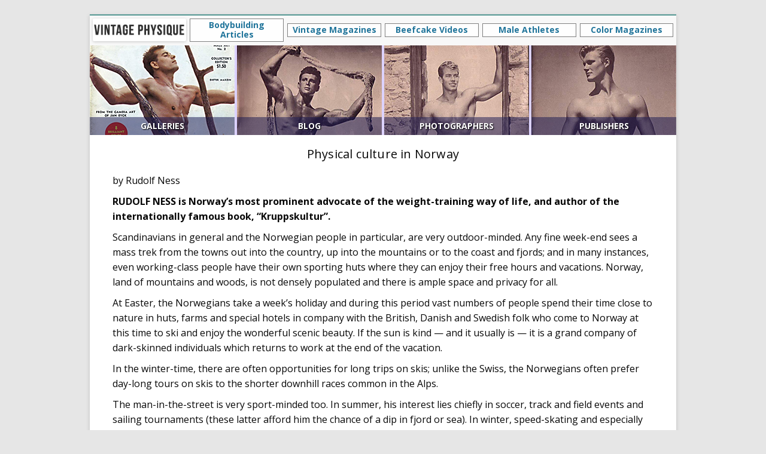

--- FILE ---
content_type: text/html; charset=UTF-8
request_url: https://www.vintagebodybuilding.com/physical-culture-in-norway/
body_size: 8758
content:
<!doctype html>
<html lang="ru">
<head>
<meta charset="UTF-8">
<meta name="viewport" content="width=device-width, initial-scale=1">
<link rel="profile" href="https://gmpg.org/xfn/11">
<link rel="preconnect" href="https://fonts.googleapis.com">
<link rel="preconnect" href="https://fonts.gstatic.com" crossorigin>
<link href="https://fonts.googleapis.com/css2?family=Open+Sans:wght@400;700&display=swap" rel="stylesheet">
<meta name='robots' content='index, follow, max-image-preview:large, max-snippet:-1, max-video-preview:-1' />
<style>img:is([sizes="auto" i], [sizes^="auto," i]) { contain-intrinsic-size: 3000px 1500px }</style>
<!-- This site is optimized with the Yoast SEO plugin v23.9 - https://yoast.com/wordpress/plugins/seo/ -->
<title>Physical culture in Norway in the middle of 20th centuary.</title>
<meta name="description" content="An article by Norwegian sportsmen Rudolf Ness about the physical culture in Norway in the middle of 20th century." />
<link rel="canonical" href="https://www.vintagebodybuilding.com/physical-culture-in-norway/" />
<meta property="og:locale" content="en_US" />
<meta property="og:type" content="article" />
<meta property="og:title" content="Physical culture in Norway in the middle of 20th centuary." />
<meta property="og:description" content="An article by Norwegian sportsmen Rudolf Ness about the physical culture in Norway in the middle of 20th century." />
<meta property="og:url" content="https://www.vintagebodybuilding.com/physical-culture-in-norway/" />
<meta property="og:site_name" content="Vintage Bodybuilding" />
<meta property="article:published_time" content="2011-07-26T18:25:53+00:00" />
<meta property="article:modified_time" content="2012-05-30T09:21:16+00:00" />
<meta name="twitter:card" content="summary_large_image" />
<meta name="twitter:label1" content="Written by" />
<meta name="twitter:data1" content="skdyancerpc" />
<meta name="twitter:label2" content="Est. reading time" />
<meta name="twitter:data2" content="6 minutes" />
<script type="application/ld+json" class="yoast-schema-graph">{"@context":"https://schema.org","@graph":[{"@type":"WebPage","@id":"https://www.vintagebodybuilding.com/physical-culture-in-norway/","url":"https://www.vintagebodybuilding.com/physical-culture-in-norway/","name":"Physical culture in Norway in the middle of 20th centuary.","isPartOf":{"@id":"https://www.vintagebodybuilding.com/#website"},"datePublished":"2011-07-26T18:25:53+00:00","dateModified":"2012-05-30T09:21:16+00:00","author":{"@id":"https://www.vintagebodybuilding.com/#/schema/person/d6e272b332eb90c5a75bd39375d3b5d7"},"description":"An article by Norwegian sportsmen Rudolf Ness about the physical culture in Norway in the middle of 20th century.","breadcrumb":{"@id":"https://www.vintagebodybuilding.com/physical-culture-in-norway/#breadcrumb"},"inLanguage":"en-US","potentialAction":[{"@type":"ReadAction","target":["https://www.vintagebodybuilding.com/physical-culture-in-norway/"]}]},{"@type":"BreadcrumbList","@id":"https://www.vintagebodybuilding.com/physical-culture-in-norway/#breadcrumb","itemListElement":[{"@type":"ListItem","position":1,"name":"Home","item":"https://www.vintagebodybuilding.com/"},{"@type":"ListItem","position":2,"name":"Physique photo blog","item":"https://www.vintagebodybuilding.com/physique-photo-blog/"},{"@type":"ListItem","position":3,"name":"Physical culture in Norway"}]},{"@type":"WebSite","@id":"https://www.vintagebodybuilding.com/#website","url":"https://www.vintagebodybuilding.com/","name":"Vintage Bodybuilding","description":"","potentialAction":[{"@type":"SearchAction","target":{"@type":"EntryPoint","urlTemplate":"https://www.vintagebodybuilding.com/?s={search_term_string}"},"query-input":{"@type":"PropertyValueSpecification","valueRequired":true,"valueName":"search_term_string"}}],"inLanguage":"en-US"}]}</script>
<!-- / Yoast SEO plugin. -->
<link rel="alternate" type="application/rss+xml" title="Vintage Bodybuilding &raquo; Feed" href="https://www.vintagebodybuilding.com/feed/" />
<link rel="alternate" type="application/rss+xml" title="Vintage Bodybuilding &raquo; Comments Feed" href="https://www.vintagebodybuilding.com/comments/feed/" />
<link rel="alternate" type="application/rss+xml" title="Vintage Bodybuilding &raquo; Physical culture in Norway Comments Feed" href="https://www.vintagebodybuilding.com/physical-culture-in-norway/feed/" />
<!-- <link rel='stylesheet' id='wp-block-library-css' href='https://www.vintagebodybuilding.com/wp-includes/css/dist/block-library/style.min.css?ver=6.7.1' media='all' /> -->
<link rel="stylesheet" type="text/css" href="//www.vintagebodybuilding.com/wp-content/cache/wpfc-minified/6v00169e/hcwf5.css" media="all"/>
<style id='classic-theme-styles-inline-css'>
/*! This file is auto-generated */
.wp-block-button__link{color:#fff;background-color:#32373c;border-radius:9999px;box-shadow:none;text-decoration:none;padding:calc(.667em + 2px) calc(1.333em + 2px);font-size:1.125em}.wp-block-file__button{background:#32373c;color:#fff;text-decoration:none}
</style>
<style id='global-styles-inline-css'>
:root{--wp--preset--aspect-ratio--square: 1;--wp--preset--aspect-ratio--4-3: 4/3;--wp--preset--aspect-ratio--3-4: 3/4;--wp--preset--aspect-ratio--3-2: 3/2;--wp--preset--aspect-ratio--2-3: 2/3;--wp--preset--aspect-ratio--16-9: 16/9;--wp--preset--aspect-ratio--9-16: 9/16;--wp--preset--color--black: #000000;--wp--preset--color--cyan-bluish-gray: #abb8c3;--wp--preset--color--white: #ffffff;--wp--preset--color--pale-pink: #f78da7;--wp--preset--color--vivid-red: #cf2e2e;--wp--preset--color--luminous-vivid-orange: #ff6900;--wp--preset--color--luminous-vivid-amber: #fcb900;--wp--preset--color--light-green-cyan: #7bdcb5;--wp--preset--color--vivid-green-cyan: #00d084;--wp--preset--color--pale-cyan-blue: #8ed1fc;--wp--preset--color--vivid-cyan-blue: #0693e3;--wp--preset--color--vivid-purple: #9b51e0;--wp--preset--gradient--vivid-cyan-blue-to-vivid-purple: linear-gradient(135deg,rgba(6,147,227,1) 0%,rgb(155,81,224) 100%);--wp--preset--gradient--light-green-cyan-to-vivid-green-cyan: linear-gradient(135deg,rgb(122,220,180) 0%,rgb(0,208,130) 100%);--wp--preset--gradient--luminous-vivid-amber-to-luminous-vivid-orange: linear-gradient(135deg,rgba(252,185,0,1) 0%,rgba(255,105,0,1) 100%);--wp--preset--gradient--luminous-vivid-orange-to-vivid-red: linear-gradient(135deg,rgba(255,105,0,1) 0%,rgb(207,46,46) 100%);--wp--preset--gradient--very-light-gray-to-cyan-bluish-gray: linear-gradient(135deg,rgb(238,238,238) 0%,rgb(169,184,195) 100%);--wp--preset--gradient--cool-to-warm-spectrum: linear-gradient(135deg,rgb(74,234,220) 0%,rgb(151,120,209) 20%,rgb(207,42,186) 40%,rgb(238,44,130) 60%,rgb(251,105,98) 80%,rgb(254,248,76) 100%);--wp--preset--gradient--blush-light-purple: linear-gradient(135deg,rgb(255,206,236) 0%,rgb(152,150,240) 100%);--wp--preset--gradient--blush-bordeaux: linear-gradient(135deg,rgb(254,205,165) 0%,rgb(254,45,45) 50%,rgb(107,0,62) 100%);--wp--preset--gradient--luminous-dusk: linear-gradient(135deg,rgb(255,203,112) 0%,rgb(199,81,192) 50%,rgb(65,88,208) 100%);--wp--preset--gradient--pale-ocean: linear-gradient(135deg,rgb(255,245,203) 0%,rgb(182,227,212) 50%,rgb(51,167,181) 100%);--wp--preset--gradient--electric-grass: linear-gradient(135deg,rgb(202,248,128) 0%,rgb(113,206,126) 100%);--wp--preset--gradient--midnight: linear-gradient(135deg,rgb(2,3,129) 0%,rgb(40,116,252) 100%);--wp--preset--font-size--small: 13px;--wp--preset--font-size--medium: 20px;--wp--preset--font-size--large: 36px;--wp--preset--font-size--x-large: 42px;--wp--preset--spacing--20: 0.44rem;--wp--preset--spacing--30: 0.67rem;--wp--preset--spacing--40: 1rem;--wp--preset--spacing--50: 1.5rem;--wp--preset--spacing--60: 2.25rem;--wp--preset--spacing--70: 3.38rem;--wp--preset--spacing--80: 5.06rem;--wp--preset--shadow--natural: 6px 6px 9px rgba(0, 0, 0, 0.2);--wp--preset--shadow--deep: 12px 12px 50px rgba(0, 0, 0, 0.4);--wp--preset--shadow--sharp: 6px 6px 0px rgba(0, 0, 0, 0.2);--wp--preset--shadow--outlined: 6px 6px 0px -3px rgba(255, 255, 255, 1), 6px 6px rgba(0, 0, 0, 1);--wp--preset--shadow--crisp: 6px 6px 0px rgba(0, 0, 0, 1);}:where(.is-layout-flex){gap: 0.5em;}:where(.is-layout-grid){gap: 0.5em;}body .is-layout-flex{display: flex;}.is-layout-flex{flex-wrap: wrap;align-items: center;}.is-layout-flex > :is(*, div){margin: 0;}body .is-layout-grid{display: grid;}.is-layout-grid > :is(*, div){margin: 0;}:where(.wp-block-columns.is-layout-flex){gap: 2em;}:where(.wp-block-columns.is-layout-grid){gap: 2em;}:where(.wp-block-post-template.is-layout-flex){gap: 1.25em;}:where(.wp-block-post-template.is-layout-grid){gap: 1.25em;}.has-black-color{color: var(--wp--preset--color--black) !important;}.has-cyan-bluish-gray-color{color: var(--wp--preset--color--cyan-bluish-gray) !important;}.has-white-color{color: var(--wp--preset--color--white) !important;}.has-pale-pink-color{color: var(--wp--preset--color--pale-pink) !important;}.has-vivid-red-color{color: var(--wp--preset--color--vivid-red) !important;}.has-luminous-vivid-orange-color{color: var(--wp--preset--color--luminous-vivid-orange) !important;}.has-luminous-vivid-amber-color{color: var(--wp--preset--color--luminous-vivid-amber) !important;}.has-light-green-cyan-color{color: var(--wp--preset--color--light-green-cyan) !important;}.has-vivid-green-cyan-color{color: var(--wp--preset--color--vivid-green-cyan) !important;}.has-pale-cyan-blue-color{color: var(--wp--preset--color--pale-cyan-blue) !important;}.has-vivid-cyan-blue-color{color: var(--wp--preset--color--vivid-cyan-blue) !important;}.has-vivid-purple-color{color: var(--wp--preset--color--vivid-purple) !important;}.has-black-background-color{background-color: var(--wp--preset--color--black) !important;}.has-cyan-bluish-gray-background-color{background-color: var(--wp--preset--color--cyan-bluish-gray) !important;}.has-white-background-color{background-color: var(--wp--preset--color--white) !important;}.has-pale-pink-background-color{background-color: var(--wp--preset--color--pale-pink) !important;}.has-vivid-red-background-color{background-color: var(--wp--preset--color--vivid-red) !important;}.has-luminous-vivid-orange-background-color{background-color: var(--wp--preset--color--luminous-vivid-orange) !important;}.has-luminous-vivid-amber-background-color{background-color: var(--wp--preset--color--luminous-vivid-amber) !important;}.has-light-green-cyan-background-color{background-color: var(--wp--preset--color--light-green-cyan) !important;}.has-vivid-green-cyan-background-color{background-color: var(--wp--preset--color--vivid-green-cyan) !important;}.has-pale-cyan-blue-background-color{background-color: var(--wp--preset--color--pale-cyan-blue) !important;}.has-vivid-cyan-blue-background-color{background-color: var(--wp--preset--color--vivid-cyan-blue) !important;}.has-vivid-purple-background-color{background-color: var(--wp--preset--color--vivid-purple) !important;}.has-black-border-color{border-color: var(--wp--preset--color--black) !important;}.has-cyan-bluish-gray-border-color{border-color: var(--wp--preset--color--cyan-bluish-gray) !important;}.has-white-border-color{border-color: var(--wp--preset--color--white) !important;}.has-pale-pink-border-color{border-color: var(--wp--preset--color--pale-pink) !important;}.has-vivid-red-border-color{border-color: var(--wp--preset--color--vivid-red) !important;}.has-luminous-vivid-orange-border-color{border-color: var(--wp--preset--color--luminous-vivid-orange) !important;}.has-luminous-vivid-amber-border-color{border-color: var(--wp--preset--color--luminous-vivid-amber) !important;}.has-light-green-cyan-border-color{border-color: var(--wp--preset--color--light-green-cyan) !important;}.has-vivid-green-cyan-border-color{border-color: var(--wp--preset--color--vivid-green-cyan) !important;}.has-pale-cyan-blue-border-color{border-color: var(--wp--preset--color--pale-cyan-blue) !important;}.has-vivid-cyan-blue-border-color{border-color: var(--wp--preset--color--vivid-cyan-blue) !important;}.has-vivid-purple-border-color{border-color: var(--wp--preset--color--vivid-purple) !important;}.has-vivid-cyan-blue-to-vivid-purple-gradient-background{background: var(--wp--preset--gradient--vivid-cyan-blue-to-vivid-purple) !important;}.has-light-green-cyan-to-vivid-green-cyan-gradient-background{background: var(--wp--preset--gradient--light-green-cyan-to-vivid-green-cyan) !important;}.has-luminous-vivid-amber-to-luminous-vivid-orange-gradient-background{background: var(--wp--preset--gradient--luminous-vivid-amber-to-luminous-vivid-orange) !important;}.has-luminous-vivid-orange-to-vivid-red-gradient-background{background: var(--wp--preset--gradient--luminous-vivid-orange-to-vivid-red) !important;}.has-very-light-gray-to-cyan-bluish-gray-gradient-background{background: var(--wp--preset--gradient--very-light-gray-to-cyan-bluish-gray) !important;}.has-cool-to-warm-spectrum-gradient-background{background: var(--wp--preset--gradient--cool-to-warm-spectrum) !important;}.has-blush-light-purple-gradient-background{background: var(--wp--preset--gradient--blush-light-purple) !important;}.has-blush-bordeaux-gradient-background{background: var(--wp--preset--gradient--blush-bordeaux) !important;}.has-luminous-dusk-gradient-background{background: var(--wp--preset--gradient--luminous-dusk) !important;}.has-pale-ocean-gradient-background{background: var(--wp--preset--gradient--pale-ocean) !important;}.has-electric-grass-gradient-background{background: var(--wp--preset--gradient--electric-grass) !important;}.has-midnight-gradient-background{background: var(--wp--preset--gradient--midnight) !important;}.has-small-font-size{font-size: var(--wp--preset--font-size--small) !important;}.has-medium-font-size{font-size: var(--wp--preset--font-size--medium) !important;}.has-large-font-size{font-size: var(--wp--preset--font-size--large) !important;}.has-x-large-font-size{font-size: var(--wp--preset--font-size--x-large) !important;}
:where(.wp-block-post-template.is-layout-flex){gap: 1.25em;}:where(.wp-block-post-template.is-layout-grid){gap: 1.25em;}
:where(.wp-block-columns.is-layout-flex){gap: 2em;}:where(.wp-block-columns.is-layout-grid){gap: 2em;}
:root :where(.wp-block-pullquote){font-size: 1.5em;line-height: 1.6;}
</style>
<!-- <link rel='stylesheet' id='rpt_front_style-css' href='https://www.vintagebodybuilding.com/wp-content/plugins/related-posts-thumbnails/assets/css/front.css?ver=1.9.0' media='all' /> -->
<!-- <link rel='stylesheet' id='vbb-style-css' href='https://www.vintagebodybuilding.com/wp-content/themes/vbb/style.css?ver=1.0.0' media='all' /> -->
<!-- <link rel='stylesheet' id='wp-pagenavi-css' href='https://www.vintagebodybuilding.com/wp-content/plugins/wp-pagenavi/pagenavi-css.css?ver=2.70' media='all' /> -->
<link rel="stylesheet" type="text/css" href="//www.vintagebodybuilding.com/wp-content/cache/wpfc-minified/1pvatups/hcwf5.css" media="all"/>
<link rel='shortlink' href='https://www.vintagebodybuilding.com/?p=18' />
<link rel="alternate" title="oEmbed (JSON)" type="application/json+oembed" href="https://www.vintagebodybuilding.com/wp-json/oembed/1.0/embed?url=https%3A%2F%2Fwww.vintagebodybuilding.com%2Fphysical-culture-in-norway%2F" />
<link rel="alternate" title="oEmbed (XML)" type="text/xml+oembed" href="https://www.vintagebodybuilding.com/wp-json/oembed/1.0/embed?url=https%3A%2F%2Fwww.vintagebodybuilding.com%2Fphysical-culture-in-norway%2F&#038;format=xml" />
<style>
#related_posts_thumbnails li {
border-right: 1px solid#dddddd;
background-color: #ffffff            }
#related_posts_thumbnails li:hover {
background-color: #ffffff;
}
.relpost_content {
font-size: 12px;
color: #21759b;
}
.relpost-block-single {
background-color: #ffffff;
border-right: 1px solid#dddddd;
border-left: 1px solid#dddddd;
margin-right: -1px;
}
.relpost-block-single:hover {
background-color: #ffffff;
}
</style>
<style>.recentcomments a{display:inline !important;padding:0 !important;margin:0 !important;}</style></head>
<body data-rsssl=1>
<div id="page" class="site">
<header id="masthead" class="site-header">	
<div class="header-image"><a href="https://www.vintagebodybuilding.com/"><img src="https://www.vintagebodybuilding.com/banners/logo.jpg" class="logo-image" width="207" height="50" alt="handsome muscled men" /></a></div>
<div class="header-tags"><a href="https://www.vintagebodybuilding.com/bodybuilding-articles/">Bodybuilding Articles</a></div>	
<div class="header-tags"><a href="https://www.vintagebodybuilding.com/category/physique-magazines/">Vintage Magazines</a></div>	
<div class="header-tags"><a href="https://www.vintagebodybuilding.com/category/videos/">Beefcake Videos</a></div>			
<div class="header-tags"><a href="https://www.vintagebodybuilding.com/tag/muscle-male-athletes/">Male Athletes</a></div>	           
<div class="header-tags"><a href="https://www.vintagebodybuilding.com/tag/vintage-physique-color-images/">Color Magazines</a></div>	
</header><!-- #masthead -->
<nav id="site-navigation" class="main-navigation" role="navigation">	
<ul>
<li><a href="https://www.vintagebodybuilding.com/category/muscle-men-images/"><img src="https://www.vintagebodybuilding.com/banners/gallery.jpg" alt="muscle men photos" width="242" height="150" />
<span class="nav_title"><p class="nav_text">Galleries</p></span></a>
</li>
<li><a href="https://www.vintagebodybuilding.com/physique-photo-blog/"><img src="https://www.vintagebodybuilding.com/banners/blog.jpg" alt="physique male vintage blog" width="242" height="150" />
<span class="nav_title"><p class="nav_text">Blog</p></span></a>
</li>
<li><a href="https://www.vintagebodybuilding.com/vintage-male-physique-photographers/"><img src="https://www.vintagebodybuilding.com/banners/phot.jpg" alt="bodybuilders photos" width="242" height="150" />
<span class="nav_title"><p class="nav_text">Photographers</p></span></a>
</li>		
<li><a href="https://www.vintagebodybuilding.com/vintage-physique-magezines-publishers/"><img src="https://www.vintagebodybuilding.com/banners/publ.jpg" alt="ukrainian men" width="242" height="150" />
<span class="nav_title"><p class="nav_text">Publishers</p></span></a>
</li>
</ul>
</nav><!-- #site-navigation -->		
<main id="primary" class="site-main">
<article id="post-18" class="post-18 post type-post status-publish format-standard hentry category-magazine-articles tag-physique-culture-in-the-world">
<header class="entry-header">
<h1 class="entry-title">Physical culture in Norway</h1>		
</header><!-- .entry-header -->
<div class="entry-content">
<p>by Rudolf Ness</p>
<p><strong>RUDOLF NESS is Norway&#8217;s most prominent advocate of the weight-training way of life, and author of the internationally famous book, &#8220;Kruppskultur&#8221;.</strong></p>
<p>Scandinavians in general and the Norwegian people in particular, are very outdoor-minded. Any fine week-end sees a mass trek from the towns out into the country, up into the mountains or to the coast and fjords; and in many instances, even working-class people have their own sporting huts where they can enjoy their free hours and vacations. Norway, land of mountains and woods, is not densely populated and there is ample space and privacy for all.</p>
<p>At Easter, the Norwegians take a week&#8217;s holiday and during this period vast numbers of people spend their time close to nature in huts, farms and special hotels in company with the British, Danish and Swedish folk who come to Norway at this time to ski and enjoy the wonderful scenic beauty. If the sun is kind — and it usually is — it is a grand company of dark-skinned individuals which returns to work at the end of the vacation.</p>
<p>In the winter-time, there are often opportunities for long trips on skis; unlike the Swiss, the Norwegians often prefer day-long tours on skis to the shorter downhill races common in the Alps.</p>
<p>The man-in-the-street is very sport-minded too. In summer, his interest lies chiefly in soccer, track and field events and sailing tournaments (these latter afford him the chance of a dip in fjord or sea). In winter, speed-skating and especially ski-jumping and downhill races are tremendously popular. Contestants fight it out over four distances in speed-skating, the best man over all four being declared the winner, and this is often very thrilling to watch. We have recently had the pleasure of a visit from Jack Cronshey who, quite unknown to a great part of the British public, has become one of the world&#8217;s best long distance speed-skaters. He has learnt good Norwegian, an international skating language.</p>
<p>Ski-jumping has a large following, and Mr. Average Man is very knowledgeable about the sport. The principal event in this country is the international Holmen-Kollenplays, held every year, in March, near Oslo, the Capital. Here the world&#8217;s best skiers foregather and it is not unusual for 100,000 spectators to be present at the special jumping event. After Holrnenkollen, the Swedes hold their own Sollefteaplays and the Finns their famous Lahtiplays. Denmark, where snow seldom lies for any length of time, also has its Holtekollen ski-jumping event on a hill near Copenhagen, in which Scandinavia&#8217;s best ski-jumpers take part. But suppose there is no snow, you ask? Well, the answer is simple, it is sent by train from Kongsberg, famous Norwegian town of ski-jumpers! !</p>
<p>Little publicity is given to weight-lifting as a sport in Norway and the Norwegian Weight-lifters&#8217; Association works under difficult conditions. The sporting journalists are not very interested in what they regard as a minor sport.</p>
<p>The average Scandinavian has little interest in body-building, he is a great believer in outdoor life and admires character immensely, but the promotion of male physique contests would only arouse ridicule.</p>
<p>To introduce weight-training and body-building to Scandinavia, it is necessary to stress the benefits of heavy exercise for better health and for better results at work and in sports other than the &#8220;Iron Game&#8221; itself.</p>
<p>Nine months before the Olympic Games were scheduled to take place, we had a good 8-oar team. Birger E. Larsen, a Bergen athletic coach, and myself believed that the introduction of weights in their training programme would help enormously and to this end the boys were trained intensively, much attention being given to make them quick as well as very strong. At Henley, that Norwegian team placed third to U.S.A. and Britain in the eighth race. This was a great surprise to most Norwegians as they have little belief in the value of weight-training. I shudder to think what would have been said had the experiment failed to justify itself. This medal award in the Games meant that our form of training received a little more publicity.</p>
<p>Sverre Farstad, Olympic 1,500 metres ski-jumping champion and European champion, 1949, is also a weight-lifter and endorses the use of &#8221; iron&#8221; as an aid to athletes in other sports. Farstad has equalled the world record of 41.8 seconds for 500 metres speed-skating &#8230; and they say weight-training makes a man slow!</p>
<p>Here in the Bergen district of Western Norway, the hard struggle to obtain recognition of the benefits of weight-training when allied to specialised sports is at last bearing fruit, and new ground is being steadily gained. The leading coaches are firm in their belief in the use of &#8221; Iron &#8221; in the basic training for a large variety of sports. Unfortunately, weights are costly and with up to 50 men training at a club at one time, the difficulties can be well understood. However, by implementing what weights are available with heavy sandbags, good results are being achieved.</p>
<p>A specimen programme commences with free exercises, limbering-up movements, indoor running, etc. Following this comes up to one hour&#8217;s exercise with such apparatus as Roman rings, parallel bars, the horse (for quickness) plus, of course, sandbags and weights. For the latter, the class works in two sections, No. 1 with dumb-bells and barbells for the heavy body-building exercises, No. 2 with quick weight-lifting movements and abdominal boards. For the final phase the trainees plav very fast basket-ball or handball, using one or two large medicine balls.</p>
<p>All athletes can benefit immensely from a regular weight-training, bodybuilding course, adapting this to their specialized needs. The use of many quick movements, with and without weights, will give the man who practises them a tremendous advantage over his rivals who decry these methods. Examples of quick exercises without weights are sprints, quick gymnastic movements, badminton, table-tennis and fencing. For weight exercises, the use of sandbags and the incorporation of the fast lifts into a training programme can be of great help. Use moderate weights to begin with. Speed and yet more speed is vitally important in many sports. It is very often the last stretch which decides the winner of a race and it is the man who possesses speed and strength who will emerge the victor.</p>
<p>If you want to be in the top flight, you must train and train. Some journalists have created the impression that sport is baby play and play again. But you will never reach an international standard by merely playing around. It docs not necessarily mean that you must put in more training time than ever before, but the intensity of the effort must be greater. When people see a runner like Harrison Dillard they are apt to say &#8220;How easy the whole thing looks, just like play&#8221;. But they overlook the tremendous amount of hard training which Dillard has put in to achieve his magnificent victories. Far too many athletes fail to appreciate the necessity for that extra little effort which is the margin between success and failure.</p>
<p>Whatever your favourite sport, remember the words of Henry Atkin: &#8220;To become a champion to-day it is necessary to train hard, often and, in special sports demanding much power, with really heavy weights.&#8221;</p>
<p><strong><a href="https://www.vintagebodybuilding.com/body-culture/">Body Culture</a>, Volume 1 Number 2, September 1949</strong></p>
</div><!-- .entry-content -->
<footer class="entry-footer">
<span class="cat-links">Posted in <a href="https://www.vintagebodybuilding.com/category/magazine-articles/" rel="category tag">Magazine articles</a></span><span class="tags-links">Tagged <a href="https://www.vintagebodybuilding.com/tag/physique-culture-in-the-world/" rel="tag">physique culture in the world</a></span>	</footer><!-- .entry-footer -->
</article><!-- #post-18 -->
<h3 style="text-align:center;">More Images:</h3>
<div class="tags">
<h3>Articles Tags</h3>
<ul><li><a href="https://www.vintagebodybuilding.com/tag/bodybuilding-and-psychology/" class="tag-cloud-link tag-link-7 tag-link-position-1" style="font-size: 10.571428571429pt;" aria-label="bodybuilding and psychology (2 items)">bodybuilding and psychology</a>
<a href="https://www.vintagebodybuilding.com/tag/bodybuilding-diet/" class="tag-cloud-link tag-link-56 tag-link-position-2" style="font-size: 8pt;" aria-label="bodybuilding diet (1 item)">bodybuilding diet</a>
<a href="https://www.vintagebodybuilding.com/tag/bodybuilding-faq/" class="tag-cloud-link tag-link-11 tag-link-position-3" style="font-size: 10.571428571429pt;" aria-label="Bodybuilding FAQ (2 items)">Bodybuilding FAQ</a>
<a href="https://www.vintagebodybuilding.com/tag/bodybuilding-for-beginners/" class="tag-cloud-link tag-link-9 tag-link-position-4" style="font-size: 8pt;" aria-label="bodybuilding for beginners (1 item)">bodybuilding for beginners</a>
<a href="https://www.vintagebodybuilding.com/tag/bodybuilding-for-women/" class="tag-cloud-link tag-link-6 tag-link-position-5" style="font-size: 8pt;" aria-label="Bodybuilding for women (1 item)">Bodybuilding for women</a>
<a href="https://www.vintagebodybuilding.com/tag/bodybuilding-in-general/" class="tag-cloud-link tag-link-10 tag-link-position-6" style="font-size: 12.285714285714pt;" aria-label="bodybuilding in general (3 items)">bodybuilding in general</a>
<a href="https://www.vintagebodybuilding.com/tag/muscle-development/" class="tag-cloud-link tag-link-3 tag-link-position-7" style="font-size: 18pt;" aria-label="muscle development (9 items)">muscle development</a>
<a href="https://www.vintagebodybuilding.com/tag/physique-culture-in-the-world/" class="tag-cloud-link tag-link-4 tag-link-position-8" style="font-size: 8pt;" aria-label="physique culture in the world (1 item)">physique culture in the world</a></li></ul>
</div>
<h3 style="text-align:center;">More Handsome Men:</h3>
<a href="https://www.vintagebodybuilding.com/out/mv" rel="nofollow" target="_blank"><img class="aligncenter banner" src="https://www.vintagebodybuilding.com/banners/mv-ad.jpg" alt="naked men" width="360" height="220" /></a> 
<a href="https://www.vintagebodybuilding.com/out/cg" rel="nofollow" target="_blank"><img class="aligncenter banner" src="https://www.vintagebodybuilding.com/banners/cg.jpg" alt="muscle men" width="300" height="405" /></a> 
<p style="text-align: center;"> <strong><a href="https://www.vintagebodybuilding.com/out/cg" rel="nofollow" target="_blank">Handsome guys galleries here!</a></strong></p>
</main><!-- #main -->

<footer id="colophon" class="site-footer">
<div class="icons">	
<a href="https://www.facebook.com/vintage.bodybuilding" target="_blank" rel="nofollow"><img src="https://www.vintagebodybuilding.com/wp-content/uploads/FB.png" alt="vintage bodybuilding on facebook" width="38" height="38" ></a>
<a href="https://twitter.com/VintagePhysique" target="_blank" rel="nofollow"><img src="https://www.vintagebodybuilding.com/wp-content/uploads/TwB.png" alt="vintage bodybuilding on twitter" width="38" height="38"></a>
</div>	
<p>Vintage Bodybuilding -  <a href="https://vintagebodybuilding.com">male vintage physique magazines</a></p>
<p>&copy; 2012 &mdash; 2024 </p>
</footer><!-- #colophon -->
</div><!-- #page -->
<!-- Global site tag (gtag.js) - Google Analytics -->
<script async src="https://www.googletagmanager.com/gtag/js?id=UA-30589852-1"></script>
<script>
window.dataLayer = window.dataLayer || [];
function gtag(){dataLayer.push(arguments);}
gtag('js', new Date());
gtag('config', 'UA-30589852-1');
</script>
<script type="text/javascript">
var sc_project=7273827; 
var sc_invisible=1; 
var sc_security="08e95b54"; 
</script>
<script type="text/javascript"
src="https://www.statcounter.com/counter/counter.js"
async></script>
</body>
</html><!-- WP Fastest Cache file was created in 0.62780404090881 seconds, on 02-12-24 13:24:49 -->

--- FILE ---
content_type: text/css
request_url: https://www.vintagebodybuilding.com/wp-content/cache/wpfc-minified/1pvatups/hcwf5.css
body_size: 3592
content:
.related-posts-nav {
border: 0pt none;
margin: 0pt;
padding: 0pt;
}
.related-posts-nav:after {
content: '';
display: block;
clear: both;
}
.related-posts-nav>li {
list-style: none;
padding: 0;
margin: 0;
float: left;
}
.related-posts-nav>li:after {
content: '';
display: block;
clear: both;
}
.related-posts-nav>li:before {
display: none;
}
.related-posts-nav>li>a {
border-bottom: medium none;
margin: 0pt;
padding: 6px;
display: block;
float: left;
text-decoration: none;
text-align: center;
cursor: pointer;
border-right: #ddd;
background-color: #fff;
}
.related-posts-nav>li>a:hover {
background-color: #eeeeef;
}
@media screen and (min-width: 290px) and (max-width: 520px) {
.relpost-block-container {
display: flex;
flex-wrap: wrap;
justify-content: center;
}
}
.related-posts-nav>li>a>.related-post-list-item-inner-container {
border: 0pt none;
margin: 0pt;
padding: 0pt;
width: 150px;
height: 225px;
}
.related-posts-nav>li>a>.related-post-list-item-inner-container>.related-post-list-item-img-container {
border: 0pt none;
margin: 0pt;
padding: 0pt;
width: 150px;
height: 150px;
background-size: cover;
background-repeat: no-repeat;
background-attachment: scroll;
background-position: 0 0;
}
.related-posts-nav>li>a>.related-post-list-item-inner-container>.related-post-list-item-text-container {
border: 0pt none;
margin: 3px 0pt 0pt;
padding: 0pt;
font-style: normal;
font-variant: normal;
font-weight: normal;
font-size: 12px;
line-height: normal;
font-stretch: normal;
color: #333333;
}
.related-post-list-item-link {
box-shadow: none !important;
} #related_posts_thumbnails {
list-style-type: none;
list-style-position: inside;
padding: 0;
margin: 0
}
#related_posts_thumbnails li {
float: left;
padding: 0;
margin: 0;
padding: 5px;
display: block;
max-width: 100%;
}
.relpost_content {
display: block;
overflow: hidden;
font-style: normal;
font-variant: normal;
font-weight: normal;
line-height: normal;
font-stretch: normal;
-x-system-font: none;
text-decoration: none;
max-width: 100%;
}
.relpost-post-image {
padding: 0;
margin: 0;
border: 0 none;
max-width: 100%;
}
.relpost-block-container {
border: 0 none;
margin: 0;
padding: 0;
}
.relpost-block-single {
border-bottom: medium none;
margin: 0;
padding: 6px;
display: block;
float: left;
text-decoration: none;
text-align: center;
cursor: pointer;
margin-right: -1px;
margin-bottom: 5px;
overflow: hidden;
border: 0;
}
.rpth_list_date{
display: block;
padding-top: 5px
}
.relpost-block-single-image {
border: 0 none;
margin: 0;
padding: 0;
-moz-background-clip: border;
-moz-background-origin: padding;
-moz-background-inline-policy: continuous;
background-size: cover !important;
max-width: 100%;
}
.relpost-block-single-text {
border: 0 none;
margin: 3px 0 0;
padding: 0;
font-style: normal;
font-variant: normal;
font-weight: normal;
line-height: normal;
font-stretch: normal;
-x-system-font: none;
}
.relpoststh_front_cat {
padding-top: 5px;
}
html[dir="rtl"] .relpost-block-single {
float: right;
}
html[dir="rtl"] #related_posts_thumbnails li {
float: right;
}
.relpost-align-left {
float: left;
}
.relpost-align-right {
float: right;
}
.relpost-align-center {
float: none;
text-align: center;
}
.relpost-align-center .relpost-block-single {
display: inline-block;
float: none;
}
.relpost-thumb-wrapper:after {
content: "";
display: block;
clear: both;
}
.rpth_post_date {
display: block;
padding-top: 10px;
font-size: 11px;
}
.relpost-block-container .relpost_card_title{
font-size: inherit;
line-height: inherit;
font-weight: 700;
}
.relpost_content h2.relpost_card_title {
font-size: inherit;
}* {
margin: 0;
padding: 0;
}
*,
*::before,
*::after {
box-sizing: inherit;
}
html {
box-sizing: border-box;
font-size: 62.5%;
}
body {
font-family: "Open Sans", sans-serif;
font-size: 1.4rem;
background-color: #e6e6e6;
color: #080808;
font-weight: 400;
line-height: 1.6;
}
ul {
list-style: none;
}
img {
height: auto;
max-width: 100%;
}
figure {
margin: 0; }
article,
aside,
details,
figcaption,
figure,
footer,
header,
main,
menu,
nav,
section,
summary {
display: block;
}
audio,
canvas,
progress,
video {
display: inline-block;
vertical-align: baseline;
}
audio:not([controls]) {
display: none;
height: 0;
} a,
a:link,
a:visited {
text-decoration: none;
transition: all 0.2s;
color: #21759b;
}
a:hover,
a:focus,
a:active {
color: #cc0000;
outline: 0;
} h1 {
font-family: "Open Sans", sans-serif;
font-size: 2.1rem;
letter-spacing: 0.2px;
line-height: 1.6;
font-weight: 400;
margin: 0 0 1.6rem 0;
text-align: center;
padding: 1.6rem 0.5rem 0 0.5rem;
}
h1 span {
font-weight: 700;
}
h2 {
font-family: "Open Sans", sans-serif;
font-size: 1.8rem;
letter-spacing: 1px;
line-height: 1.4;
font-weight: 400;
margin: 0 0 1.6rem 0;
padding: 1.6rem 0.5rem 0 0.5rem;
text-align: center;
}
h3 {
font-family: "Open Sans", sans-serif;
font-size: 1.6rem;
letter-spacing: 1px;
line-height: 1.4;
font-weight: 400;
margin: 1.6rem 0.8rem;
text-align: center;
}
h4 {
font-family: "Open Sans", sans-serif;
font-size: 1.6rem;
letter-spacing: 1px;
line-height: 1.8;
font-weight: 400;
margin: 1.4rem 0 1.6rem 0;
}
h5 {
font-family: "Open Sans", sans-serif;
font-size: 1.6rem;
letter-spacing: 1px;
line-height: 1.4;
font-weight: 400;
margin: 1.4rem 0 1rem 0;
}
h6 {
display: inline-block;
font-family: "Open Sans", sans-serif;
font-size: 1.6rem;
letter-spacing: 0.8px;
font-weight: 400;
}
h6 span {
font-weight: 700;
} p {
margin: 0 0 0.6rem 0;
}
.margin-bottom {
margin: 1rem auto 2rem auto;
} table {
border-collapse: collapse;
border-spacing: 0;
margin: 0 auto;
table-layout: fixed;
max-width: 66rem;
}
caption,
th,
td {
font-weight: normal;
text-align: center;
}
table,
th,
td {
border: 0;
}
th {
border-width: 0 1px 1px 0;
font-weight: 700;
}
th,
td {
padding: 0.2rem;
}
th a,
td a {
line-height: 0;
padding: 0;
margin: 0;
} .site-header {
max-width: 98rem;
padding: 0.46rem 0.46rem 0.6rem 0.46rem;
background-color: #f8f8f8;
border-top: 2px solid #559893;
display: grid;
grid-template-columns: repeat(3, 1fr);
grid-template-rows: auto auto;
grid-gap: 6px;
text-align: center;
}
.header-image {
margin-top: 0;
margin-bottom: 0;
margin-left: auto;
margin-right: auto;
padding: 0;
line-height: 1.2;
align-self: center;
}
img.logo-image {
border-radius: 3px;
box-shadow: 0 1px 4px rgba(0, 0, 0, 0.2);
display: block;
}
img.logo-image:hover {
transform: translateY(2px);
}
.header-tags {
min-height: 41.19px;
line-height: 1.2;
align-self: center;
border: 1px solid gray;
background-color: #fefefe;
display: flex;
align-items: center;
justify-content: center;
}
.header-tags a {
padding: 0.28rem;
font-weight: bold;
font-size: 1.4rem;
display: block;
}
.header-tags a:hover {
color: #cc0000;
}
.header-tags:hover {
background-color: #d7ccff;
} .main-navigation {
max-width: 48.8rem;
margin: 0 auto;
}
.main-navigation > ul {
margin: 0;
padding: 0;
text-indent: 0;
text-align: center;
width: 100%;
background-color: #dcd2ff;
display: grid;
grid-template-columns: repeat(2, 1fr);
grid-template-rows: auto auto;
grid-gap: 4px;
}
.main-navigation > ul li {
margin: 0;
position: relative;
}
.main-navigation > ul li:hover {
transform: scale(0.99);
}
.main-navigation > ul li a img {
vertical-align: middle;
}
.nav_title {
position: absolute;
right: 0;
left: 0;
bottom: 0;
background-color: rgba(22, 22, 80, 0.5);
text-align: center;
}
.nav_title:hover {
background-color: rgba(10, 10, 36, 0.5);
}
.nav_text {
margin: 0;
line-height: 2.18181818;
color: #fff;
font-size: 1.4rem;
font-weight: bold;
white-space: normal;
text-transform: uppercase;
text-shadow: 0.1rem 0.1rem 0.2rem #000;
}
.nav_text:hover {
color: #ffd200;
}  .site-main {
margin: 0 auto;
padding: 0 0.6rem 1rem 0.6rem;
background-color: #fff;
}
.page-title {
font-size: 1.6rem;
}
.entry-header .entry-title {
font-size: 1.8rem;
}
.entry-content {
margin: 0 auto;
padding: 0 0.2rem 0.8rem 0.2rem;
display: block;
}
.entry-content p {
max-width: 92rem;
text-align: left;
font-size: 1.4rem;
padding: 0 0.8rem;
margin: 1rem auto;
}
.entry-content p a,
.entry-meta p a {
border-bottom: 1px solid #21759b;
transition: all 0.2s;
}
.entry-content a:hover,
.entry-meta p a:hover {
border-bottom: 1px solid transparent;
}
.entry-content h3 {
padding: 1rem 0.6rem;
margin: 0;
display: block;
}
.entry-content h3 a {
color: #ff1100;
padding-bottom: 0.1rem;
border-bottom: 1px solid #1eff00;
font-weight: 700;
font-size: 2rem;
transition: all 0.2s;
}
.entry-content h3 a:hover {
border-bottom: 1px solid transparent;
}
.entry-footer {
display: flex;
flex-flow: column wrap;
align-items: flex-start;
font-size: 1.52rem;
text-align: left;
padding: 0.6rem 0.8rem;
}
.entry-footer span {
padding: 0.2rem 0;
line-height: 1.6;
} .post-grid {
margin: 0 auto;
display: grid;
grid-template-columns: repeat(2, 1fr);
grid-auto-rows: auto;
grid-gap: 0.8rem;
max-width: 46rem;
text-align: center;
}
.post-grid img {
margin: 0.4rem 0;
padding: 0;
box-shadow: 0 1px 5px rgba(104, 104, 104, 0.8);
}
.post-grid img:hover {
transform: scale(0.99);
outline: 1px solid #ff0000;
}
.post-grid a {
display: block;
padding: 0.2rem 0;
text-decoration: none;
font-weight: bold;
line-height: 1.4;
}
.post-grid a:hover {
color: #CC0000;
}
.post-grid-block {
margin: 0.2rem 0;
padding: 0;
}
.post-grid.articles {
max-width: 46.6rem;
}
.articles p {
font-size: 1.4rem;
text-align: left;
}
.banner {
margin-top: 2rem !important;
box-shadow: 0 4px 8px rgba(22, 22, 22, 0.863);
}
.tags {
max-width: 40rem;
margin: 0 auto;
}
.tags h3 {
margin-bottom: 0.4rem;
} .grid-box {
margin: 0 auto 2.4rem auto;
padding: 0 0.46rem;
display: grid;
grid-template-columns: 1fr 1fr;
grid-auto-rows: auto;
grid-column-gap: 0.8rem;
grid-row-gap: 1rem;
max-width: 43rem;
text-align: center;
}
.grid-box a:hover {
border-bottom: none;
} #related_posts_thumbnails {
margin: 0 auto;
padding: 0;
display: grid;
grid-template-columns: repeat(2, 1fr);
grid-auto-rows: auto;
grid-gap: 6px;
max-width: 44rem;
}
#related_posts_thumbnails img {
box-shadow: 0 1px 5px rgba(104, 104, 104, 0.8);
}
#related_posts_thumbnails img:hover {
transform: scale(0.99);
}
#related_posts_thumbnails li {
padding: 0;
border: none !important;
text-align: center;
}
#related_posts_thumbnails li a {
display: block;
text-decoration: none;
padding: 0.4rem 0;
line-height: 1.2;
font-weight: bold;
}
#related_posts_thumbnails li a:hover {
color: #cc0000;
}
.rpth_list_content {
font-size: 1.4rem !important;
}
.entry-caption p {
text-align: center;
}  .site-footer {
border-top: 1px solid #559893;
margin: 0;
padding: 2rem 1rem 1.4rem 1rem;
text-align: center;
font-size: 1.6rem;
letter-spacing: 0.4px;
display: flex;
flex-flow: column nowrap;
background-color: #fff;
}
.icons {
margin-bottom: 0.6rem;
display: flex;
flex-flow: row nowrap;
justify-content: center;
}
.icons a {
margin: 0 0.4rem;
padding: 0;
line-height: 0;
}
.wp-pagenavi {
margin: 1.6rem 0 2.4rem 0;
display: flex;
flex-wrap: wrap;
justify-content: center;
}
.wp-pagenavi a,
.wp-pagenavi span {
padding: 5px 8px;
margin: 0.8rem 0.26rem 0.26rem 0.26rem;
} .site-main .comment-navigation,
.site-main .posts-navigation,
.site-main .post-navigation {
margin: 0;
overflow: hidden;
} .post-navigation,
.posts-navigation {
padding: 0.8rem 1rem;
}
.nav-links {
margin: 0 auto;
max-width: 80rem;
display: flex;
flex-flow: row nowrap;
justify-content: flex-start;
align-items: center;
}
.nav-next {
margin-left: auto;
}
.entry-meta {
text-align: center;
padding: 1rem 0.5rem;
}
.entry-meta p {
font-weight: bold;
margin: 0.5rem 0;
}
#image-navigation {
padding: 0.5rem 0 1rem 0;
}
.previous-image {
margin-right: 0.5rem;
}
.next-image {
margin-left: 0.5rem;
}   .screen-reader-text {
border: 0;
clip: rect(1px, 1px, 1px, 1px);
clip-path: inset(50%);
height: 1px;
margin: -1px;
overflow: hidden;
padding: 0;
position: absolute !important;
width: 1px;
word-wrap: normal !important; }
.screen-reader-text:focus {
background-color: #f1f1f1;
border-radius: 3px;
box-shadow: 0 0 2px 2px rgba(0, 0, 0, 0.6);
clip: auto !important;
clip-path: none;
color: #21759b;
display: block;
font-size: 14px;
font-size: 0.875rem;
font-weight: bold;
height: auto;
left: 5px;
line-height: normal;
padding: 15px 23px 14px;
text-decoration: none;
top: 5px;
width: auto;
z-index: 100000; } #content[tabindex="-1"]:focus {
outline: 0;
} .alignleft {
display: block;
margin: 1.6rem auto;
}
.alignright {
display: block;
margin: 1.6rem auto;
}
.aligncenter {
display: block;
margin: 1.6rem auto;
}
.attachment img {
display: block;
margin-left: auto;
margin-right: auto;
} .widget {
margin: 0 0 1.5em; }
.widget select {
max-width: 100%;
}  .post,
.page {
margin: 0;
}
.updated:not(.published) {
display: none;
}
.page-content,
.entry-summary {
margin: 1.5em 0 0;
}
.page-links {
clear: both;
margin: 0 0 1.5em;
} embed,
iframe,
object {
max-width: 100%;
}
.youtube {
margin: 0 auto;
display: block;
}
.wp-video {
margin: 0 auto;
} .wp-caption {
margin-bottom: 0.5em;
max-width: 100%;
}
.wp-caption img[class*=wp-image-] {
display: block;
margin-left: auto;
margin-right: auto;
}
.wp-caption .wp-caption-text {
margin: 0.6rem 0 0 0;
font-size: 1.4rem;
}
.wp-caption-text {
text-align: center;
} .gallery {
margin: 0 auto 2rem auto;
display: grid;
grid-template-columns: 1fr 1fr;
grid-auto-rows: auto;
grid-column-gap: 0.8rem;
grid-row-gap: 0.6rem;
text-align: center;
max-width: 43rem;
}
.gallery-item {
width: 100%;
}
.gallery-item img {
box-shadow: 0 2px 5px rgba(70, 70, 70, 0.8);
}
.gallery-item img:hover {
border: 1px solid #1eff00;
}
.gallery-columns-2 .gallery-item {
max-width: 50%;
}
.gallery-columns-3 .gallery-item {
max-width: 100%;
}
.gallery-columns-4 .gallery-item {
max-width: 25%;
}
.gallery-columns-5 .gallery-item {
max-width: 20%;
}
.gallery-columns-6 .gallery-item {
max-width: 16.66%;
}
.gallery-columns-7 .gallery-item {
max-width: 14.28%;
}
.gallery-columns-8 .gallery-item {
max-width: 12.5%;
}
.gallery-columns-9 .gallery-item {
max-width: 11.11%;
}
.gallery-caption {
display: block;
} @media screen and (min-width: 508px) {
.header-tags {
min-height: 0;
}
}
@media screen and (min-width: 600px) {
body {
font-size: 1.6rem;
}
h1 {
font-size: 2.4rem;
}
h2 {
font-size: 2.2rem;
}
h3 {
font-size: 1.8rem;
}
h4 {
font-size: 2rem;
}
h5 {
font-size: 1.8rem;
}
.site {
margin: 0 auto;
padding: 0 0.5rem;
max-width: 98rem;
overflow: hidden;
}
.site-header {
grid-template-columns: repeat(6, 1fr);
grid-template-rows: auto;
}
.header-tags {
min-height: 41.19px;
}
.main-navigation {
max-width: 100%;
margin: 0;
}
.main-navigation > ul {
grid-template-columns: repeat(4, 1fr);
grid-template-rows: auto;
grid-gap: 4px;
}
.page-title {
font-size: 1.8rem;
}
.entry-header .entry-title {
font-size: 2rem;
}
.entry-content p {
font-size: 1.4rem;
}
.entry-content h3 a {
font-size: 2.1rem;
}
.entry-meta p {
font-size: 1.4rem;
}
.alignright {
display: inline;
float: right;
margin-left: 1.5em;
}
.alignleft {
display: inline;
float: left;
margin-right: 1.5em;
}
.post-grid {
margin: 0 auto;
padding-left: 0.4rem;
display: grid;
grid-template-columns: repeat(3, 1fr);
grid-auto-rows: auto;
grid-gap: 8px;
padding: 0 0.8rem;
line-height: 1.4;
max-width: 72.6rem;
}
.post-grid.articles {
max-width: 72rem;
}
.grid-box {
grid-template-columns: repeat(3, 1fr);
max-width: 64rem;
}
#related_posts_thumbnails {
padding: 0 0.6rem !important;
grid-template-columns: repeat(3, 1fr);
max-width: 70rem;
}
footer.entry-meta {
padding: 0 1.6rem;
}
}
@media screen and (min-width: 800px) {
.entry-content p {
font-size: 1.6rem;
}
}
@media screen and (min-width: 900px) {
.grid-box {
grid-template-columns: repeat(4, 1fr);
max-width: 86rem;
}
}
@media screen and (min-width: 960px) {
.site {
padding: 0;
margin-top: 2.4rem;
margin-bottom: 2.4em;
box-shadow: 0 2px 6px rgba(100, 100, 100, 0.3);
}
}
@media screen and (min-width: 994px) {
.header-tags {
min-height: 0;
}
}.wp-pagenavi {
clear: both;
}
.wp-pagenavi a, .wp-pagenavi span {
text-decoration: none;
border: 1px solid #BFBFBF;
padding: 3px 5px;
margin: 2px;
}
.wp-pagenavi a:hover, .wp-pagenavi span.current {
border-color: #000;
}
.wp-pagenavi span.current {
font-weight: bold;
}